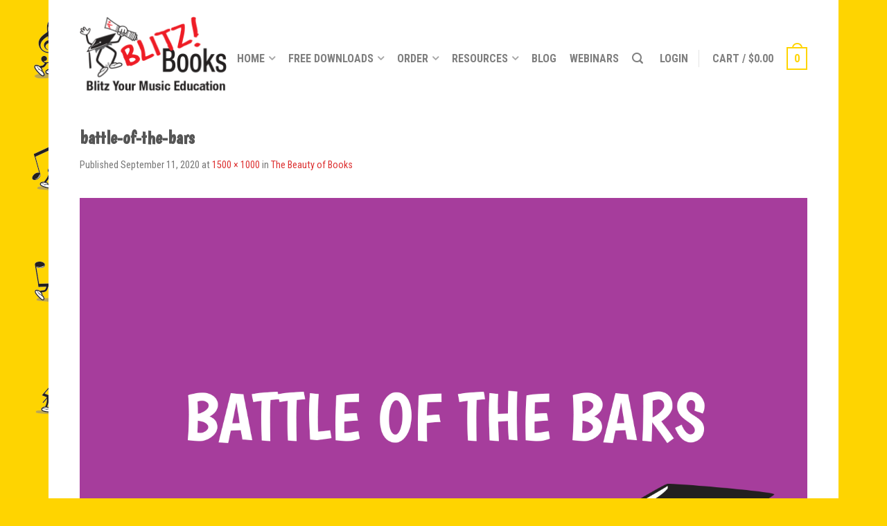

--- FILE ---
content_type: text/html; charset=UTF-8
request_url: https://blitzbooks.com/the-beauty-of-books/battle-of-the-bars-2/
body_size: 18138
content:
<!DOCTYPE html>
<!--[if lte IE 9 ]><html class="ie lt-ie9" lang="en-US"> <![endif]-->
<!--[if (gte IE 9)|!(IE)]><!--><html lang="en-US"> <!--<![endif]-->
<head>
	<meta charset="UTF-8" />
	<meta name="viewport" content="width=device-width, initial-scale=1.0, maximum-scale=1.0, user-scalable=no" />
	<link rel="profile" href="http://gmpg.org/xfn/11" />
	<link rel="pingback" href="https://blitzbooks.com/xmlrpc.php" />
	
	<meta name='robots' content='index, follow, max-image-preview:large, max-snippet:-1, max-video-preview:-1' />

<!-- Google Tag Manager for WordPress by gtm4wp.com -->
<script data-cfasync="false" data-pagespeed-no-defer>
	var gtm4wp_datalayer_name = "dataLayer";
	var dataLayer = dataLayer || [];
	const gtm4wp_use_sku_instead = 1;
	const gtm4wp_currency = 'AUD';
	const gtm4wp_product_per_impression = 10;
	const gtm4wp_clear_ecommerce = false;
	const gtm4wp_datalayer_max_timeout = 2000;
</script>
<!-- End Google Tag Manager for WordPress by gtm4wp.com -->
	<!-- This site is optimized with the Yoast SEO plugin v26.4 - https://yoast.com/wordpress/plugins/seo/ -->
	<title>battle-of-the-bars - BlitzBooks</title>
	<link rel="canonical" href="https://blitzbooks.com/the-beauty-of-books/battle-of-the-bars-2/" />
	<meta property="og:locale" content="en_US" />
	<meta property="og:type" content="article" />
	<meta property="og:title" content="battle-of-the-bars - BlitzBooks" />
	<meta property="og:url" content="https://blitzbooks.com/the-beauty-of-books/battle-of-the-bars-2/" />
	<meta property="og:site_name" content="BlitzBooks" />
	<meta property="article:modified_time" content="2020-09-11T03:42:46+00:00" />
	<meta property="og:image" content="https://blitzbooks.com/the-beauty-of-books/battle-of-the-bars-2" />
	<meta property="og:image:width" content="1500" />
	<meta property="og:image:height" content="1000" />
	<meta property="og:image:type" content="image/png" />
	<meta name="twitter:card" content="summary_large_image" />
	<script type="application/ld+json" class="yoast-schema-graph">{"@context":"https://schema.org","@graph":[{"@type":"WebPage","@id":"https://blitzbooks.com/the-beauty-of-books/battle-of-the-bars-2/","url":"https://blitzbooks.com/the-beauty-of-books/battle-of-the-bars-2/","name":"battle-of-the-bars - BlitzBooks","isPartOf":{"@id":"https://blitzbooks.com/#website"},"primaryImageOfPage":{"@id":"https://blitzbooks.com/the-beauty-of-books/battle-of-the-bars-2/#primaryimage"},"image":{"@id":"https://blitzbooks.com/the-beauty-of-books/battle-of-the-bars-2/#primaryimage"},"thumbnailUrl":"https://blitzbooks.com/wp-content/uploads/2014/03/battle-of-the-bars.png","datePublished":"2020-09-11T03:40:06+00:00","dateModified":"2020-09-11T03:42:46+00:00","breadcrumb":{"@id":"https://blitzbooks.com/the-beauty-of-books/battle-of-the-bars-2/#breadcrumb"},"inLanguage":"en-US","potentialAction":[{"@type":"ReadAction","target":["https://blitzbooks.com/the-beauty-of-books/battle-of-the-bars-2/"]}]},{"@type":"ImageObject","inLanguage":"en-US","@id":"https://blitzbooks.com/the-beauty-of-books/battle-of-the-bars-2/#primaryimage","url":"https://blitzbooks.com/wp-content/uploads/2014/03/battle-of-the-bars.png","contentUrl":"https://blitzbooks.com/wp-content/uploads/2014/03/battle-of-the-bars.png","width":1500,"height":1000,"caption":"Battle of the Bars"},{"@type":"BreadcrumbList","@id":"https://blitzbooks.com/the-beauty-of-books/battle-of-the-bars-2/#breadcrumb","itemListElement":[{"@type":"ListItem","position":1,"name":"Home","item":"https://blitzbooks.com/"},{"@type":"ListItem","position":2,"name":"The Beauty of Books","item":"https://blitzbooks.com/the-beauty-of-books/"},{"@type":"ListItem","position":3,"name":"battle-of-the-bars"}]},{"@type":"WebSite","@id":"https://blitzbooks.com/#website","url":"https://blitzbooks.com/","name":"BlitzBooks","description":"Blitz your Music Education","potentialAction":[{"@type":"SearchAction","target":{"@type":"EntryPoint","urlTemplate":"https://blitzbooks.com/?s={search_term_string}"},"query-input":{"@type":"PropertyValueSpecification","valueRequired":true,"valueName":"search_term_string"}}],"inLanguage":"en-US"}]}</script>
	<!-- / Yoast SEO plugin. -->


<link rel='dns-prefetch' href='//js.hs-scripts.com' />
<link rel='dns-prefetch' href='//fonts.googleapis.com' />
<link rel='dns-prefetch' href='//www.googletagmanager.com' />
<link rel="alternate" type="application/rss+xml" title="BlitzBooks &raquo; Feed" href="https://blitzbooks.com/feed/" />
<link rel="alternate" type="application/rss+xml" title="BlitzBooks &raquo; Comments Feed" href="https://blitzbooks.com/comments/feed/" />
<link rel="alternate" type="application/rss+xml" title="BlitzBooks &raquo; battle-of-the-bars Comments Feed" href="https://blitzbooks.com/the-beauty-of-books/battle-of-the-bars-2/#main/feed/" />
<link rel="alternate" title="oEmbed (JSON)" type="application/json+oembed" href="https://blitzbooks.com/wp-json/oembed/1.0/embed?url=https%3A%2F%2Fblitzbooks.com%2Fthe-beauty-of-books%2Fbattle-of-the-bars-2%2F%23main" />
<link rel="alternate" title="oEmbed (XML)" type="text/xml+oembed" href="https://blitzbooks.com/wp-json/oembed/1.0/embed?url=https%3A%2F%2Fblitzbooks.com%2Fthe-beauty-of-books%2Fbattle-of-the-bars-2%2F%23main&#038;format=xml" />
<style id='wp-img-auto-sizes-contain-inline-css' type='text/css'>
img:is([sizes=auto i],[sizes^="auto," i]){contain-intrinsic-size:3000px 1500px}
/*# sourceURL=wp-img-auto-sizes-contain-inline-css */
</style>
<style id='wp-emoji-styles-inline-css' type='text/css'>

	img.wp-smiley, img.emoji {
		display: inline !important;
		border: none !important;
		box-shadow: none !important;
		height: 1em !important;
		width: 1em !important;
		margin: 0 0.07em !important;
		vertical-align: -0.1em !important;
		background: none !important;
		padding: 0 !important;
	}
/*# sourceURL=wp-emoji-styles-inline-css */
</style>
<style id='wp-block-library-inline-css' type='text/css'>
:root{--wp-block-synced-color:#7a00df;--wp-block-synced-color--rgb:122,0,223;--wp-bound-block-color:var(--wp-block-synced-color);--wp-editor-canvas-background:#ddd;--wp-admin-theme-color:#007cba;--wp-admin-theme-color--rgb:0,124,186;--wp-admin-theme-color-darker-10:#006ba1;--wp-admin-theme-color-darker-10--rgb:0,107,160.5;--wp-admin-theme-color-darker-20:#005a87;--wp-admin-theme-color-darker-20--rgb:0,90,135;--wp-admin-border-width-focus:2px}@media (min-resolution:192dpi){:root{--wp-admin-border-width-focus:1.5px}}.wp-element-button{cursor:pointer}:root .has-very-light-gray-background-color{background-color:#eee}:root .has-very-dark-gray-background-color{background-color:#313131}:root .has-very-light-gray-color{color:#eee}:root .has-very-dark-gray-color{color:#313131}:root .has-vivid-green-cyan-to-vivid-cyan-blue-gradient-background{background:linear-gradient(135deg,#00d084,#0693e3)}:root .has-purple-crush-gradient-background{background:linear-gradient(135deg,#34e2e4,#4721fb 50%,#ab1dfe)}:root .has-hazy-dawn-gradient-background{background:linear-gradient(135deg,#faaca8,#dad0ec)}:root .has-subdued-olive-gradient-background{background:linear-gradient(135deg,#fafae1,#67a671)}:root .has-atomic-cream-gradient-background{background:linear-gradient(135deg,#fdd79a,#004a59)}:root .has-nightshade-gradient-background{background:linear-gradient(135deg,#330968,#31cdcf)}:root .has-midnight-gradient-background{background:linear-gradient(135deg,#020381,#2874fc)}:root{--wp--preset--font-size--normal:16px;--wp--preset--font-size--huge:42px}.has-regular-font-size{font-size:1em}.has-larger-font-size{font-size:2.625em}.has-normal-font-size{font-size:var(--wp--preset--font-size--normal)}.has-huge-font-size{font-size:var(--wp--preset--font-size--huge)}.has-text-align-center{text-align:center}.has-text-align-left{text-align:left}.has-text-align-right{text-align:right}.has-fit-text{white-space:nowrap!important}#end-resizable-editor-section{display:none}.aligncenter{clear:both}.items-justified-left{justify-content:flex-start}.items-justified-center{justify-content:center}.items-justified-right{justify-content:flex-end}.items-justified-space-between{justify-content:space-between}.screen-reader-text{border:0;clip-path:inset(50%);height:1px;margin:-1px;overflow:hidden;padding:0;position:absolute;width:1px;word-wrap:normal!important}.screen-reader-text:focus{background-color:#ddd;clip-path:none;color:#444;display:block;font-size:1em;height:auto;left:5px;line-height:normal;padding:15px 23px 14px;text-decoration:none;top:5px;width:auto;z-index:100000}html :where(.has-border-color){border-style:solid}html :where([style*=border-top-color]){border-top-style:solid}html :where([style*=border-right-color]){border-right-style:solid}html :where([style*=border-bottom-color]){border-bottom-style:solid}html :where([style*=border-left-color]){border-left-style:solid}html :where([style*=border-width]){border-style:solid}html :where([style*=border-top-width]){border-top-style:solid}html :where([style*=border-right-width]){border-right-style:solid}html :where([style*=border-bottom-width]){border-bottom-style:solid}html :where([style*=border-left-width]){border-left-style:solid}html :where(img[class*=wp-image-]){height:auto;max-width:100%}:where(figure){margin:0 0 1em}html :where(.is-position-sticky){--wp-admin--admin-bar--position-offset:var(--wp-admin--admin-bar--height,0px)}@media screen and (max-width:600px){html :where(.is-position-sticky){--wp-admin--admin-bar--position-offset:0px}}

/*# sourceURL=wp-block-library-inline-css */
</style><link rel='stylesheet' id='wc-blocks-style-css' href='https://blitzbooks.com/wp-content/plugins/woocommerce/assets/client/blocks/wc-blocks.css?ver=wc-10.3.5' type='text/css' media='all' />
<style id='global-styles-inline-css' type='text/css'>
:root{--wp--preset--aspect-ratio--square: 1;--wp--preset--aspect-ratio--4-3: 4/3;--wp--preset--aspect-ratio--3-4: 3/4;--wp--preset--aspect-ratio--3-2: 3/2;--wp--preset--aspect-ratio--2-3: 2/3;--wp--preset--aspect-ratio--16-9: 16/9;--wp--preset--aspect-ratio--9-16: 9/16;--wp--preset--color--black: #000000;--wp--preset--color--cyan-bluish-gray: #abb8c3;--wp--preset--color--white: #ffffff;--wp--preset--color--pale-pink: #f78da7;--wp--preset--color--vivid-red: #cf2e2e;--wp--preset--color--luminous-vivid-orange: #ff6900;--wp--preset--color--luminous-vivid-amber: #fcb900;--wp--preset--color--light-green-cyan: #7bdcb5;--wp--preset--color--vivid-green-cyan: #00d084;--wp--preset--color--pale-cyan-blue: #8ed1fc;--wp--preset--color--vivid-cyan-blue: #0693e3;--wp--preset--color--vivid-purple: #9b51e0;--wp--preset--gradient--vivid-cyan-blue-to-vivid-purple: linear-gradient(135deg,rgb(6,147,227) 0%,rgb(155,81,224) 100%);--wp--preset--gradient--light-green-cyan-to-vivid-green-cyan: linear-gradient(135deg,rgb(122,220,180) 0%,rgb(0,208,130) 100%);--wp--preset--gradient--luminous-vivid-amber-to-luminous-vivid-orange: linear-gradient(135deg,rgb(252,185,0) 0%,rgb(255,105,0) 100%);--wp--preset--gradient--luminous-vivid-orange-to-vivid-red: linear-gradient(135deg,rgb(255,105,0) 0%,rgb(207,46,46) 100%);--wp--preset--gradient--very-light-gray-to-cyan-bluish-gray: linear-gradient(135deg,rgb(238,238,238) 0%,rgb(169,184,195) 100%);--wp--preset--gradient--cool-to-warm-spectrum: linear-gradient(135deg,rgb(74,234,220) 0%,rgb(151,120,209) 20%,rgb(207,42,186) 40%,rgb(238,44,130) 60%,rgb(251,105,98) 80%,rgb(254,248,76) 100%);--wp--preset--gradient--blush-light-purple: linear-gradient(135deg,rgb(255,206,236) 0%,rgb(152,150,240) 100%);--wp--preset--gradient--blush-bordeaux: linear-gradient(135deg,rgb(254,205,165) 0%,rgb(254,45,45) 50%,rgb(107,0,62) 100%);--wp--preset--gradient--luminous-dusk: linear-gradient(135deg,rgb(255,203,112) 0%,rgb(199,81,192) 50%,rgb(65,88,208) 100%);--wp--preset--gradient--pale-ocean: linear-gradient(135deg,rgb(255,245,203) 0%,rgb(182,227,212) 50%,rgb(51,167,181) 100%);--wp--preset--gradient--electric-grass: linear-gradient(135deg,rgb(202,248,128) 0%,rgb(113,206,126) 100%);--wp--preset--gradient--midnight: linear-gradient(135deg,rgb(2,3,129) 0%,rgb(40,116,252) 100%);--wp--preset--font-size--small: 13px;--wp--preset--font-size--medium: 20px;--wp--preset--font-size--large: 36px;--wp--preset--font-size--x-large: 42px;--wp--preset--spacing--20: 0.44rem;--wp--preset--spacing--30: 0.67rem;--wp--preset--spacing--40: 1rem;--wp--preset--spacing--50: 1.5rem;--wp--preset--spacing--60: 2.25rem;--wp--preset--spacing--70: 3.38rem;--wp--preset--spacing--80: 5.06rem;--wp--preset--shadow--natural: 6px 6px 9px rgba(0, 0, 0, 0.2);--wp--preset--shadow--deep: 12px 12px 50px rgba(0, 0, 0, 0.4);--wp--preset--shadow--sharp: 6px 6px 0px rgba(0, 0, 0, 0.2);--wp--preset--shadow--outlined: 6px 6px 0px -3px rgb(255, 255, 255), 6px 6px rgb(0, 0, 0);--wp--preset--shadow--crisp: 6px 6px 0px rgb(0, 0, 0);}:where(.is-layout-flex){gap: 0.5em;}:where(.is-layout-grid){gap: 0.5em;}body .is-layout-flex{display: flex;}.is-layout-flex{flex-wrap: wrap;align-items: center;}.is-layout-flex > :is(*, div){margin: 0;}body .is-layout-grid{display: grid;}.is-layout-grid > :is(*, div){margin: 0;}:where(.wp-block-columns.is-layout-flex){gap: 2em;}:where(.wp-block-columns.is-layout-grid){gap: 2em;}:where(.wp-block-post-template.is-layout-flex){gap: 1.25em;}:where(.wp-block-post-template.is-layout-grid){gap: 1.25em;}.has-black-color{color: var(--wp--preset--color--black) !important;}.has-cyan-bluish-gray-color{color: var(--wp--preset--color--cyan-bluish-gray) !important;}.has-white-color{color: var(--wp--preset--color--white) !important;}.has-pale-pink-color{color: var(--wp--preset--color--pale-pink) !important;}.has-vivid-red-color{color: var(--wp--preset--color--vivid-red) !important;}.has-luminous-vivid-orange-color{color: var(--wp--preset--color--luminous-vivid-orange) !important;}.has-luminous-vivid-amber-color{color: var(--wp--preset--color--luminous-vivid-amber) !important;}.has-light-green-cyan-color{color: var(--wp--preset--color--light-green-cyan) !important;}.has-vivid-green-cyan-color{color: var(--wp--preset--color--vivid-green-cyan) !important;}.has-pale-cyan-blue-color{color: var(--wp--preset--color--pale-cyan-blue) !important;}.has-vivid-cyan-blue-color{color: var(--wp--preset--color--vivid-cyan-blue) !important;}.has-vivid-purple-color{color: var(--wp--preset--color--vivid-purple) !important;}.has-black-background-color{background-color: var(--wp--preset--color--black) !important;}.has-cyan-bluish-gray-background-color{background-color: var(--wp--preset--color--cyan-bluish-gray) !important;}.has-white-background-color{background-color: var(--wp--preset--color--white) !important;}.has-pale-pink-background-color{background-color: var(--wp--preset--color--pale-pink) !important;}.has-vivid-red-background-color{background-color: var(--wp--preset--color--vivid-red) !important;}.has-luminous-vivid-orange-background-color{background-color: var(--wp--preset--color--luminous-vivid-orange) !important;}.has-luminous-vivid-amber-background-color{background-color: var(--wp--preset--color--luminous-vivid-amber) !important;}.has-light-green-cyan-background-color{background-color: var(--wp--preset--color--light-green-cyan) !important;}.has-vivid-green-cyan-background-color{background-color: var(--wp--preset--color--vivid-green-cyan) !important;}.has-pale-cyan-blue-background-color{background-color: var(--wp--preset--color--pale-cyan-blue) !important;}.has-vivid-cyan-blue-background-color{background-color: var(--wp--preset--color--vivid-cyan-blue) !important;}.has-vivid-purple-background-color{background-color: var(--wp--preset--color--vivid-purple) !important;}.has-black-border-color{border-color: var(--wp--preset--color--black) !important;}.has-cyan-bluish-gray-border-color{border-color: var(--wp--preset--color--cyan-bluish-gray) !important;}.has-white-border-color{border-color: var(--wp--preset--color--white) !important;}.has-pale-pink-border-color{border-color: var(--wp--preset--color--pale-pink) !important;}.has-vivid-red-border-color{border-color: var(--wp--preset--color--vivid-red) !important;}.has-luminous-vivid-orange-border-color{border-color: var(--wp--preset--color--luminous-vivid-orange) !important;}.has-luminous-vivid-amber-border-color{border-color: var(--wp--preset--color--luminous-vivid-amber) !important;}.has-light-green-cyan-border-color{border-color: var(--wp--preset--color--light-green-cyan) !important;}.has-vivid-green-cyan-border-color{border-color: var(--wp--preset--color--vivid-green-cyan) !important;}.has-pale-cyan-blue-border-color{border-color: var(--wp--preset--color--pale-cyan-blue) !important;}.has-vivid-cyan-blue-border-color{border-color: var(--wp--preset--color--vivid-cyan-blue) !important;}.has-vivid-purple-border-color{border-color: var(--wp--preset--color--vivid-purple) !important;}.has-vivid-cyan-blue-to-vivid-purple-gradient-background{background: var(--wp--preset--gradient--vivid-cyan-blue-to-vivid-purple) !important;}.has-light-green-cyan-to-vivid-green-cyan-gradient-background{background: var(--wp--preset--gradient--light-green-cyan-to-vivid-green-cyan) !important;}.has-luminous-vivid-amber-to-luminous-vivid-orange-gradient-background{background: var(--wp--preset--gradient--luminous-vivid-amber-to-luminous-vivid-orange) !important;}.has-luminous-vivid-orange-to-vivid-red-gradient-background{background: var(--wp--preset--gradient--luminous-vivid-orange-to-vivid-red) !important;}.has-very-light-gray-to-cyan-bluish-gray-gradient-background{background: var(--wp--preset--gradient--very-light-gray-to-cyan-bluish-gray) !important;}.has-cool-to-warm-spectrum-gradient-background{background: var(--wp--preset--gradient--cool-to-warm-spectrum) !important;}.has-blush-light-purple-gradient-background{background: var(--wp--preset--gradient--blush-light-purple) !important;}.has-blush-bordeaux-gradient-background{background: var(--wp--preset--gradient--blush-bordeaux) !important;}.has-luminous-dusk-gradient-background{background: var(--wp--preset--gradient--luminous-dusk) !important;}.has-pale-ocean-gradient-background{background: var(--wp--preset--gradient--pale-ocean) !important;}.has-electric-grass-gradient-background{background: var(--wp--preset--gradient--electric-grass) !important;}.has-midnight-gradient-background{background: var(--wp--preset--gradient--midnight) !important;}.has-small-font-size{font-size: var(--wp--preset--font-size--small) !important;}.has-medium-font-size{font-size: var(--wp--preset--font-size--medium) !important;}.has-large-font-size{font-size: var(--wp--preset--font-size--large) !important;}.has-x-large-font-size{font-size: var(--wp--preset--font-size--x-large) !important;}
/*# sourceURL=global-styles-inline-css */
</style>

<style id='classic-theme-styles-inline-css' type='text/css'>
/*! This file is auto-generated */
.wp-block-button__link{color:#fff;background-color:#32373c;border-radius:9999px;box-shadow:none;text-decoration:none;padding:calc(.667em + 2px) calc(1.333em + 2px);font-size:1.125em}.wp-block-file__button{background:#32373c;color:#fff;text-decoration:none}
/*# sourceURL=/wp-includes/css/classic-themes.min.css */
</style>
<link rel='stylesheet' id='edd-blocks-css' href='https://blitzbooks.com/wp-content/plugins/easy-digital-downloads/includes/blocks/assets/css/edd-blocks.css?ver=3.6.1.1' type='text/css' media='all' />
<link rel='stylesheet' id='h5ap-public-css' href='https://blitzbooks.com/wp-content/plugins/html5-audio-player/assets/css/style.css?ver=2.5.3' type='text/css' media='all' />
<link rel='stylesheet' id='jitso_jitso-shortcodes_css-css' href='https://blitzbooks.com/wp-content/plugins/just-in-time-sales-offers/css/offer/front-end/jitso-shortcodes.css?ver=1.2.7' type='text/css' media='all' />
<link rel='stylesheet' id='owl.carousel.style-css' href='https://blitzbooks.com/wp-content/plugins/woocommerce-products-carousel-all-in-one/owl.carousel/assets/owl.carousel.css?ver=6.9' type='text/css' media='all' />
<link rel='stylesheet' id='upcoming-styles-css' href='https://blitzbooks.com/wp-content/plugins/woocommerce-upcoming-product/css/style.css?ver=20260123' type='text/css' media='all' />
<style id='woocommerce-inline-inline-css' type='text/css'>
.woocommerce form .form-row .required { visibility: visible; }
/*# sourceURL=woocommerce-inline-inline-css */
</style>
<link rel='stylesheet' id='aws-style-css' href='https://blitzbooks.com/wp-content/plugins/advanced-woo-search-pro/assets/css/common.css?ver=1.00' type='text/css' media='all' />
<link rel='stylesheet' id='edd-styles-css' href='https://blitzbooks.com/wp-content/plugins/easy-digital-downloads/assets/css/edd.min.css?ver=3.6.1.1' type='text/css' media='all' />
<link rel='stylesheet' id='brands-styles-css' href='https://blitzbooks.com/wp-content/plugins/woocommerce/assets/css/brands.css?ver=10.3.5' type='text/css' media='all' />
<link rel='stylesheet' id='flatsome-css-minified-css' href='https://blitzbooks.com/wp-content/themes/flatsome/css/flatsome.min.css?ver=2.9.6' type='text/css' media='all' />
<link rel='stylesheet' id='flatsome-style-css' href='https://blitzbooks.com/wp-content/themes/flatsome-child/style.css?ver=2.9.6' type='text/css' media='all' />
<link rel='stylesheet' id='flatsome-googlefonts-css' href='//fonts.googleapis.com/css?family=Roboto%3A300%2C400%2C700%2C900%7CRoboto+Condensed%3A300%2C400%2C700%2C900%7CRoboto+Condensed%3A300%2C400%2C700%2C900%7CBoogaloo%3A300%2C400%2C700%2C900&#038;subset=latin&#038;ver=6.9' type='text/css' media='all' />
<link rel='stylesheet' id='dhwc-widget-brand-slider-css' href='https://blitzbooks.com/wp-content/plugins/dhvc-woocommerce/assets/css/jquery.bxslider.css?ver=6.9' type='text/css' media='all' />
<script type="text/javascript" src="https://blitzbooks.com/wp-includes/js/jquery/jquery.min.js?ver=3.7.1" id="jquery-core-js"></script>
<script type="text/javascript" src="https://blitzbooks.com/wp-includes/js/jquery/jquery-migrate.min.js?ver=3.4.1" id="jquery-migrate-js"></script>
<script type="text/javascript" src="https://blitzbooks.com/wp-content/plugins/woocommerce/assets/js/jquery-blockui/jquery.blockUI.min.js?ver=2.7.0-wc.10.3.5" id="wc-jquery-blockui-js" defer="defer" data-wp-strategy="defer"></script>
<script type="text/javascript" src="https://blitzbooks.com/wp-content/plugins/woocommerce/assets/js/js-cookie/js.cookie.min.js?ver=2.1.4-wc.10.3.5" id="wc-js-cookie-js" defer="defer" data-wp-strategy="defer"></script>
<script type="text/javascript" id="woocommerce-js-extra">
/* <![CDATA[ */
var woocommerce_params = {"ajax_url":"/wp-admin/admin-ajax.php","wc_ajax_url":"/?wc-ajax=%%endpoint%%","i18n_password_show":"Show password","i18n_password_hide":"Hide password"};
//# sourceURL=woocommerce-js-extra
/* ]]> */
</script>
<script type="text/javascript" src="https://blitzbooks.com/wp-content/plugins/woocommerce/assets/js/frontend/woocommerce.min.js?ver=10.3.5" id="woocommerce-js" defer="defer" data-wp-strategy="defer"></script>
<script type="text/javascript" id="ajax-script-public-js-extra">
/* <![CDATA[ */
var ajax_request = {"ajax_url":"https://blitzbooks.com/wp-admin/admin-ajax.php"};
//# sourceURL=ajax-script-public-js-extra
/* ]]> */
</script>
<script type="text/javascript" src="https://blitzbooks.com/wp-content/plugins/campaign-monitor-for-woocommerce/views/public/js/app.js?ver=6.9" id="ajax-script-public-js"></script>
<script type="text/javascript" src="https://blitzbooks.com/wp-includes/js/underscore.min.js?ver=1.13.7" id="underscore-js"></script>
<script type="text/javascript" id="wp-util-js-extra">
/* <![CDATA[ */
var _wpUtilSettings = {"ajax":{"url":"/wp-admin/admin-ajax.php"}};
//# sourceURL=wp-util-js-extra
/* ]]> */
</script>
<script type="text/javascript" src="https://blitzbooks.com/wp-includes/js/wp-util.min.js?ver=6.9" id="wp-util-js"></script>
<script type="text/javascript" src="https://blitzbooks.com/wp-content/plugins/woocommerce/assets/js/frontend/add-to-cart-variation.min.js?ver=10.3.5" id="wc-add-to-cart-variation-js" defer="defer" data-wp-strategy="defer"></script>
<link rel="https://api.w.org/" href="https://blitzbooks.com/wp-json/" /><link rel="alternate" title="JSON" type="application/json" href="https://blitzbooks.com/wp-json/wp/v2/media/12122" /><link rel="EditURI" type="application/rsd+xml" title="RSD" href="https://blitzbooks.com/xmlrpc.php?rsd" />
<link rel='shortlink' href='https://blitzbooks.com/?p=12122' />
<meta name="generator" content="Site Kit by Google 1.166.0" />        <style>
            .mejs-container:has(.plyr) {
                height: auto;
                background: transparent
            }

            .mejs-container:has(.plyr) .mejs-controls {
                display: none
            }

            .h5ap_all {
                --shadow-color: 197deg 32% 65%;
                border-radius: 6px;
                box-shadow: 0px 0px 9.6px hsl(var(--shadow-color)/.36), 0 1.7px 1.9px 0px hsl(var(--shadow-color)/.36), 0 4.3px 1.8px -1.7px hsl(var(--shadow-color)/.36), -0.1px 10.6px 11.9px -2.5px hsl(var(--shadow-color)/.36);
                margin: 16px auto;
            }

            .h5ap_single_button {
                height: 50px;
            }
        </style>
    		<style>
			span.h5ap_single_button {
				display: inline-flex;
				justify-content: center;
				align-items: center;
			}

			.h5ap_single_button span {
				line-height: 0;
			}

			span#h5ap_single_button span svg {
				cursor: pointer;
			}

			#skin_default .plyr__control,
			#skin_default .plyr__time {
				color: #4f5b5f			}

			#skin_default .plyr__control:hover {
				background: #1aafff;
				color: #f5f5f5			}

			#skin_default .plyr__controls {
				background: #f5f5f5			}

			#skin_default .plyr__controls__item input {
				color: #1aafff			}

			.plyr {
				--plyr-color-main: #4f5b5f			}

			/* Custom Css */
					</style>
			<!-- DO NOT COPY THIS SNIPPET! Start of Page Analytics Tracking for HubSpot WordPress plugin v11.3.37-->
			<script class="hsq-set-content-id" data-content-id="blog-post">
				var _hsq = _hsq || [];
				_hsq.push(["setContentType", "blog-post"]);
			</script>
			<!-- DO NOT COPY THIS SNIPPET! End of Page Analytics Tracking for HubSpot WordPress plugin -->
			<script>var woocommerce_products_carousel_all_in_one_url="https://blitzbooks.com/wp-content/plugins/woocommerce-products-carousel-all-in-one/";</script><meta name="generator" content="Easy Digital Downloads v3.6.1.1" />

<!-- Google Tag Manager for WordPress by gtm4wp.com -->
<!-- GTM Container placement set to automatic -->
<script data-cfasync="false" data-pagespeed-no-defer>
	var dataLayer_content = {"pagePostType":"attachment","pagePostType2":"single-attachment","pagePostAuthor":"XEN Services"};
	dataLayer.push( dataLayer_content );
</script>
<script data-cfasync="false" data-pagespeed-no-defer>
(function(w,d,s,l,i){w[l]=w[l]||[];w[l].push({'gtm.start':
new Date().getTime(),event:'gtm.js'});var f=d.getElementsByTagName(s)[0],
j=d.createElement(s),dl=l!='dataLayer'?'&l='+l:'';j.async=true;j.src=
'//www.googletagmanager.com/gtm.js?id='+i+dl;f.parentNode.insertBefore(j,f);
})(window,document,'script','dataLayer','GTM-58B7S6');
</script>
<!-- End Google Tag Manager for WordPress by gtm4wp.com --><!--[if lt IE 9]><link rel="stylesheet" type="text/css" href="https://blitzbooks.com/wp-content/themes/flatsome/css/ie8.css"><script src="//cdn.jsdelivr.net/g/mutationobserver/"></script><script src="//html5shim.googlecode.com/svn/trunk/html5.js"></script><script>var head = document.getElementsByTagName('head')[0],style = document.createElement('style');style.type = 'text/css';style.styleSheet.cssText = ':before,:after{content:none !important';head.appendChild(style);setTimeout(function(){head.removeChild(style);}, 0);</script><![endif]-->	<noscript><style>.woocommerce-product-gallery{ opacity: 1 !important; }</style></noscript>
	<meta name="generator" content="Powered by WPBakery Page Builder - drag and drop page builder for WordPress."/>
<style type="text/css">.heading{width:10sec;}</style><link rel="icon" href="https://blitzbooks.com/wp-content/uploads/2016/07/cropped-FAVICON-Critter-HR-340x340.png" sizes="32x32" />
<link rel="icon" href="https://blitzbooks.com/wp-content/uploads/2016/07/cropped-FAVICON-Critter-HR-340x340.png" sizes="192x192" />
<link rel="apple-touch-icon" href="https://blitzbooks.com/wp-content/uploads/2016/07/cropped-FAVICON-Critter-HR-340x340.png" />
<meta name="msapplication-TileImage" content="https://blitzbooks.com/wp-content/uploads/2016/07/cropped-FAVICON-Critter-HR-340x340.png" />
<!-- Custom CSS Codes --><style type="text/css"> .top-bar-nav a.nav-top-link,body,p,#top-bar,.cart-inner .nav-dropdown,.nav-dropdown{font-family:Roboto Condensed,helvetica,arial,sans-serif}.header-nav a.nav-top-link, a.cart-link, .mobile-sidebar a{font-family:Roboto Condensed,helvetica,arial,sans-serif}h1,h2,h3,h4,h5,h6{font-family:Boogaloo,helvetica,arial,sans-serif}.alt-font{font-family:Roboto,Georgia,serif!important;} body.boxed,body.framed-layout,body{background-color:#ffd400; background-image:url("https://blitzbooks.com/wp-content/uploads/2016/07/CRITTER-Bgr-2.png"); } #masthead{ height:151px;}#logo a img{ max-height:121px} #masthead #logo{width:350px;}#masthead #logo a{max-width:350px} #masthead.stuck.move_down{height:100px;}.wide-nav.move_down{top:100px;}#masthead.stuck.move_down #logo a img{ max-height:70px } ul.header-nav li a {font-size:100%}body{background-color:#ffd400; background-image:url("https://blitzbooks.com/wp-content/uploads/2016/07/CRITTER-Bgr-2.png"); } #masthead{background-color:#ffff; ;} .slider-nav-reveal .flickity-prev-next-button, #main-content{background-color:#FFF!important} .wide-nav {background-color:#eee} #top-bar{background-color:#dd3333 }.header-nav li.mini-cart.active .cart-icon strong{background-color:#ffd400 } .ux-timer-text.primary span .alt-button.primary,.callout.style3 .inner .inner-text,.add-to-cart-grid .cart-icon strong,.tagcloud a,.navigation-paging a, .navigation-image a ,ul.page-numbers a, ul.page-numbers li > span,#masthead .mobile-menu a,.alt-button, #logo a, li.mini-cart .cart-icon strong,.widget_product_tag_cloud a, .widget_tag_cloud a,.post-date,#masthead .mobile-menu a.mobile-menu a,.checkout-group h3,.order-review h3 {color:#ffd400;}#submit.disabled:hover, #submit.disabled:focus, #submit[disabled]:hover, #submit[disabled]:focus, button.disabled:hover, button.disabled:focus, button[disabled]:hover, button[disabled]:focus, .button.disabled:hover, .button.disabled:focus, .button[disabled]:hover, .button[disabled]:focus, input[type="submit"].disabled:hover, input[type="submit"].disabled:focus, input[type="submit"][disabled]:hover, input[type="submit"][disabled]:focus,#submit.disabled, #submit[disabled], button.disabled, button[disabled], .button.disabled, .button[disabled], input[type="submit"].disabled, input[type="submit"][disabled],button[disabled], .button[disabled],button[disabled]:hover, .button[disabled]:hover, .ux-timer.primary span, .slider-nav-circle .flickity-prev-next-button:hover svg, .slider-nav-circle .flickity-prev-next-button:hover .arrow, .ux-box.ux-text-badge:hover .ux-box-text, .ux-box.ux-text-overlay .ux-box-image,.ux-header-element a:hover,.featured-table.ux_price_table .title,.scroll-to-bullets a strong,.scroll-to-bullets a.active,.scroll-to-bullets a:hover,.tabbed-content.pos_pills ul.tabs li.active a,.ux_hotspot,ul.page-numbers li > span,.label-new.menu-item a:after,.add-to-cart-grid .cart-icon strong:hover,.text-box-primary, .navigation-paging a:hover, .navigation-image a:hover ,.next-prev-nav .prod-dropdown > a:hover,ul.page-numbers a:hover,.widget_product_tag_cloud a:hover,.widget_tag_cloud a:hover,.custom-cart-count,.iosSlider .sliderNav a:hover span, li.mini-cart.active .cart-icon strong,.product-image .quick-view, .product-image .product-bg, #submit, button, #submit, button, .button, input[type="submit"],li.mini-cart.active .cart-icon strong,.post-item:hover .post-date,.blog_shortcode_item:hover .post-date,.column-slider .sliderNav a:hover,.ux_banner {background-color:#ffd400}button[disabled], .button[disabled],.slider-nav-circle .flickity-prev-next-button:hover svg, .slider-nav-circle .flickity-prev-next-button:hover .arrow, .ux-header-element a:hover,.featured-table.ux_price_table,.text-bordered-primary,.callout.style3 .inner,ul.page-numbers li > span,.add-to-cart-grid .cart-icon strong, .add-to-cart-grid .cart-icon-handle,.add-to-cart-grid.loading .cart-icon strong,.navigation-paging a, .navigation-image a ,ul.page-numbers a ,ul.page-numbers a:hover,.post.sticky,.widget_product_tag_cloud a, .widget_tag_cloud a,.next-prev-nav .prod-dropdown > a:hover,.iosSlider .sliderNav a:hover span,.column-slider .sliderNav a:hover,.woocommerce .order-review, .woocommerce-checkout form.login,.button, button, li.mini-cart .cart-icon strong,li.mini-cart .cart-icon .cart-icon-handle,.post-date{border-color:#ffd400;}.blockUI:before,.processing:before,.ux-loading{border-left-color:#ffd400;}.primary.alt-button:hover,.button.alt-button:hover{background-color:#ffd400!important}.flickity-prev-next-button:hover svg, .flickity-prev-next-button:hover .arrow, .featured-box:hover svg, .featured-img svg:hover{fill:#ffd400!important;}.slider-nav-circle .flickity-prev-next-button:hover svg, .slider-nav-circle .flickity-prev-next-button:hover .arrow, .featured-box:hover .featured-img-circle svg{fill:#FFF!important;}.featured-box:hover .featured-img-circle{background-color:#ffd400!important; border-color:#ffd400!important;} .star-rating:before, .woocommerce-page .star-rating:before, .star-rating span:before{color:#dd3333}.secondary.alt-button,li.menu-sale a{color:#dd3333!important}.secondary-bg.button.alt-button.success:hover,.label-sale.menu-item a:after,.mini-cart:hover .custom-cart-count,.callout .inner,.button.secondary,.button.checkout,#submit.secondary, button.secondary, .button.secondary, input[type="submit"].secondary{background-color:#dd3333}.button.secondary,.button.secondary{border-color:#dd3333;}.secondary.alt-button:hover{color:#FFF!important;background-color:#dd3333!important}ul.page-numbers li > span{color:#FFF;} .callout.style3 .inner.success-bg .inner-text,.woocommerce-message{color:#a6ce42!important}.success-bg,.woocommerce-message:before,.woocommerce-message:after{color:#FFF!important; background-color:#a6ce42}.label-popular.menu-item a:after,.add-to-cart-grid.loading .cart-icon strong,.add-to-cart-grid.added .cart-icon strong{background-color:#a6ce42;border-color:#a6ce42;}.add-to-cart-grid.loading .cart-icon .cart-icon-handle,.add-to-cart-grid.added .cart-icon .cart-icon-handle{border-color:#a6ce42} form.cart .button,.cart-inner .button.checkout,.checkout-button,input#place_order{background-color:#dd3333!important} .callout .inner{background-color:#e1058c!important}.callout.style3 .inner{background:transparent!important;border-color:#e1058c!important }.callout.style3 .inner .inner-text{color:#e1058c!important;} .star-rating span:before,.star-rating:before, .woocommerce-page .star-rating:before {color:#f58220!important} a,.icons-row a.icon{color:#dd3333}.cart_list_product_title{color:#dd3333!important}.icons-row a.icon{border-color:#dd3333;}.icons-row a.icon:hover{background-color:#dd3333;border-color:#dd3333;} .product-image:hover .add-to-cart-grid{bottom:10px;}.product-image .yith-wcwl-wishlistexistsbrowse > a, .product-image .yith-wcwl-add-button > a.add_to_wishlist, .product-image .yith-wcwl-wishlistaddedbrowse > a{padding:8px;} .yith-wcwl-wishlistexistsbrowse > a, .yith-wcwl-add-button > a.add_to_wishlist, .yith-wcwl-wishlistaddedbrowse > a{padding:3px;}.yith-wcwl-wishlistexistsbrowse > a:before, .yith-wcwl-add-button > a.add_to_wishlist:before, .yith-wcwl-wishlistaddedbrowse > a:before{content:"\e005";}.label-new.menu-item > a:after{content:"New";}.label-hot.menu-item > a:after{content:"Hot";}.label-sale.menu-item > a:after{content:"Sale";}.label-popular.menu-item > a:after{content:"Popular";}.featured_item_image{max-height:250px}.callout .inner.callout-new-bg{background-color:#a6ce42!important;}.callout.style3 .inner.callout-new-bg{background-color:none!important;border-color:#a6ce42!important} .product_title {font-size:18px;}.sku_wrapper {font-size:16px;}.sku {font-size:16px;}.posted_in {font-size:16px;}.page-header { padding-left:45px;}</style>		<style type="text/css" id="wp-custom-css">
			ul, ol, li {
    color: #333333 !important;
}
field-wrap>div input[type=checkbox], .field-wrap button, .field-wrap input[type=button], .field-wrap input[type=submit] {
    width: auto;
    background-color: #ffd400;
    padding-top: .8125em;
    padding-bottom: .75em;
    border: 0;
    text-transform: uppercase;
    color: #fff;
    position: relative;
    line-height: 1;
    text-align: center;
    transition: all 200ms ease-out;
    display: inline-block;
    padding-right: 1.5em;
    padding-left: 1.5em;
}
.nf-field-element {
    -ms-flex-order: 15;
    order: 15;
    display: block;
    margin-left: auto;
    margin-right: auto;
}
.hs-button {
    background-color: #ffd400 !important;
    border-color: #ffd400 !important;
}
.hs-button:hover, .hs-button:focus {
    background-color: #fcb900;
    border-color: #fcb900;
}
.hs-form-field label {
    font-family: Roboto Condensed,helvetica,arial,sans-serif !important;
    font-size: 16px !important;
    font-weight: 700 !important;
}		</style>
		<noscript><style> .wpb_animate_when_almost_visible { opacity: 1; }</style></noscript><link rel='stylesheet' id='wc-stripe-blocks-checkout-style-css' href='https://blitzbooks.com/wp-content/plugins/woocommerce-gateway-stripe/build/upe-blocks.css?ver=7a015a6f0fabd17529b6' type='text/css' media='all' />
<link rel='stylesheet' id='dhvc-woo-font-awesome-css' href='https://blitzbooks.com/wp-content/plugins/dhvc-woocommerce/assets/fonts/awesome/css/font-awesome.min.css?ver=4.0.3' type='text/css' media='all' />
<link rel='stylesheet' id='dhvc-woo-css' href='https://blitzbooks.com/wp-content/plugins/dhvc-woocommerce/assets/css/style.css?ver=6.9' type='text/css' media='all' />
</head>

<body class="attachment wp-singular attachment-template-default single single-attachment postid-12122 attachmentid-12122 attachment-png wp-theme-flatsome wp-child-theme-flatsome-child theme-flatsome woocommerce-no-js edd-js-none antialiased group-blog breadcrumb-normal boxed bg-tiled wpb-js-composer js-comp-ver-6.7.0 vc_responsive">


	<div id="wrapper">
		<div class="header-wrapper before-sticky">
				<header id="masthead" class="site-header" role="banner">
			<div class="row"> 
				<div class="large-12 columns header-container">
					<div class="mobile-menu show-for-small">
						<a href="#jPanelMenu" class="off-canvas-overlay" data-pos="left" data-color="light"><span class="icon-menu"></span></a>
					</div><!-- end mobile menu -->

					 
					<div id="logo" class="logo-left">
						<a href="https://blitzbooks.com/" title="BlitzBooks - Blitz your Music Education" rel="home">
							<img src="https://blitzbooks.com/wp-content/uploads/2016/07/LOGO-Blitz-Header-Tag-430x240.png" class="header_logo has_sticky_logo" alt="BlitzBooks"/><img src="https://blitzbooks.com/wp-content/uploads/2016/07/LOGO-Blitz-Header-Tag-430x240.png" class="header_logo_sticky" alt="BlitzBooks"/>						</a>
					</div><!-- .logo -->
					
					<div class="left-links">
											</div><!-- .left-links -->

					
					<div class="right-links">
						<ul id="site-navigation" class="header-nav">
							
																						
								
									<li id="menu-item-11" class="menu-item menu-item-type-post_type menu-item-object-page menu-item-home menu-item-has-children menu-parent-item menu-item-11"><a href="https://blitzbooks.com/" class="nav-top-link">Home</a>
<div class=nav-dropdown><ul>
	<li id="menu-item-3070" class="menu-item menu-item-type-custom menu-item-object-custom menu-item-has-children menu-parent-item menu-item-3070"><a href="https://blitzbooks.com/about/samantha-coates/">About</a>
	<div class=nav-column-links><ul>
		<li id="menu-item-743" class="menu-item menu-item-type-post_type menu-item-object-page menu-item-743"><a href="https://blitzbooks.com/about/samantha-coates/">About Samantha Coates</a></li>
		<li id="menu-item-692" class="menu-item menu-item-type-post_type menu-item-object-page menu-item-692"><a href="https://blitzbooks.com/about/books/">About The Books</a></li>
		<li id="menu-item-751" class="menu-item menu-item-type-post_type menu-item-object-page menu-item-751"><a href="https://blitzbooks.com/contact-us/">Contact Us</a></li>
	</ul></div>
</li>
</ul></div>
</li>
<li id="menu-item-268" class="menu-item menu-item-type-post_type menu-item-object-page menu-item-has-children menu-parent-item menu-item-268"><a href="https://blitzbooks.com/free-downloads/" class="nav-top-link">Free Downloads</a>
<div class=nav-dropdown><ul>
	<li id="menu-item-1725" class="menu-item menu-item-type-post_type menu-item-object-page menu-item-1725"><a href="https://blitzbooks.com/free-downloads/">Free Downloads</a></li>
	<li id="menu-item-1724" class="menu-item menu-item-type-post_type menu-item-object-page menu-item-1724"><a href="https://blitzbooks.com/audio-files/">Audio / Aural / Tutorial Files</a></li>
</ul></div>
</li>
<li id="menu-item-592" class="menu-item menu-item-type-post_type menu-item-object-page menu-item-has-children menu-parent-item menu-item-592"><a href="https://blitzbooks.com/order/" class="nav-top-link">Order</a>
<div class=nav-dropdown><ul>
	<li id="menu-item-688" class="menu-item menu-item-type-custom menu-item-object-custom menu-item-688"><a href="https://blitzbooks.com/product-category/all-books/">All Books</a></li>
	<li id="menu-item-363" class="menu-item menu-item-type-custom menu-item-object-custom menu-item-363"><a href="https://blitzbooks.com/product-category/beginner-books/">Beginner Books</a></li>
	<li id="menu-item-362" class="menu-item menu-item-type-custom menu-item-object-custom menu-item-362"><a href="https://blitzbooks.com/product-category/general-knowledge/">General Knowledge</a></li>
	<li id="menu-item-364" class="menu-item menu-item-type-custom menu-item-object-custom menu-item-364"><a href="https://blitzbooks.com/product-category/musicianship-workbooks/">Musicianship</a></li>
	<li id="menu-item-367" class="menu-item menu-item-type-custom menu-item-object-custom menu-item-367"><a href="https://blitzbooks.com/product-category/theory-workbooks/">Theory</a></li>
	<li id="menu-item-435" class="menu-item menu-item-type-custom menu-item-object-custom menu-item-435"><a href="https://blitzbooks.com/product-category/abrsm-theory/">ABRSM Theory</a></li>
	<li id="menu-item-365" class="menu-item menu-item-type-custom menu-item-object-custom menu-item-365"><a href="https://blitzbooks.com/product-category/sight-reading/">Sight Reading</a></li>
	<li id="menu-item-366" class="menu-item menu-item-type-custom menu-item-object-custom menu-item-366"><a href="https://blitzbooks.com/product-category/sight-singing/">Sight Singing</a></li>
	<li id="menu-item-361" class="menu-item menu-item-type-custom menu-item-object-custom menu-item-361"><a href="https://blitzbooks.com/product-category/games-reference/">Games and Reference</a></li>
	<li id="menu-item-434" class="menu-item menu-item-type-custom menu-item-object-custom menu-item-434"><a href="https://blitzbooks.com/product-category/answer-books/">Answer Books</a></li>
	<li id="menu-item-368" class="menu-item menu-item-type-custom menu-item-object-custom menu-item-368"><a href="https://blitzbooks.com/product-category/teacher-guides/">Teacher Guides</a></li>
	<li id="menu-item-4320" class="menu-item menu-item-type-custom menu-item-object-custom menu-item-4320"><a href="https://blitzbooks.com/product/how-to-blitz-rote-repertoire/">How to Blitz! Rote Repertoire</a></li>
</ul></div>
</li>
<li id="menu-item-58" class="menu-item menu-item-type-post_type menu-item-object-page menu-item-has-children menu-parent-item menu-item-58"><a href="https://blitzbooks.com/newsletter/" class="nav-top-link">Resources</a>
<div class=nav-dropdown><ul>
	<li id="menu-item-3239" class="menu-item menu-item-type-custom menu-item-object-custom menu-item-3239"><a href="https://roterepertoire.com/">Rote Repertoire</a></li>
	<li id="menu-item-292" class="menu-item menu-item-type-post_type menu-item-object-page menu-item-292"><a href="https://blitzbooks.com/newsletter/">Sign Up to Newsletter</a></li>
	<li id="menu-item-291" class="menu-item menu-item-type-post_type menu-item-object-page menu-item-291"><a href="https://blitzbooks.com/newsletter/archive/">Newsletter Archive</a></li>
	<li id="menu-item-3068" class="menu-item menu-item-type-post_type menu-item-object-page menu-item-3068"><a href="https://blitzbooks.com/60-second-blitz/">60 Second Blitz!</a></li>
	<li id="menu-item-3065" class="menu-item menu-item-type-post_type menu-item-object-page menu-item-3065"><a href="https://blitzbooks.com/quizzes/">Quizzes</a></li>
</ul></div>
</li>
<li id="menu-item-12" class="menu-item menu-item-type-post_type menu-item-object-page current_page_parent menu-item-12"><a href="https://blitzbooks.com/blog/" class="nav-top-link">Blog</a></li>
<li id="menu-item-13690" class="menu-item menu-item-type-post_type menu-item-object-page menu-item-13690"><a href="https://blitzbooks.com/webinars/" class="nav-top-link">Webinars</a></li>

																<li class="search-dropdown">
									<a href="#" class="nav-top-link icon-search"></a>
									<div class="nav-dropdown">
										

 <div class="row collapse search-wrapper">
	<form method="get" id="searchform" class="searchform" action="https://blitzbooks.com/" role="search">

  		<div class="large-10 small-10 columns">
	   		<input type="search" class="field" name="s" value="" id="s" placeholder="Search&hellip;" />
	   		                <input type="hidden" name="post_type" value="product">
          	  	  </div><!-- input -->
	  <div class="large-2 small-2 columns">
	    <button class="button secondary postfix"><i class="icon-search"></i></button>
	  </div><!-- button -->
	  </form>
</div><!-- row -->
		
									</div><!-- .nav-dropdown -->
								</li><!-- .search-dropdown -->
										                    		
		                   	
							
												
													<li class="account-dropdown hide-for-small">
															<a href="https://blitzbooks.com/my-account/"
								class="nav-top-link nav-top-not-logged-in"
								>
								Login</a>
													
						</li>
												
					<!-- Show mini cart if Woocommerce is activated -->

															<li class="mini-cart ">
						<div class="cart-inner">
														<a href="https://blitzbooks.com/cart/" class="cart-link">
								<strong class="cart-name hide-for-small">Cart</strong> 
								<span class="cart-price hide-for-small">/ <span class="woocommerce-Price-amount amount"><bdi><span class="woocommerce-Price-currencySymbol">&#36;</span>0.00</bdi></span></span> 
									<!-- cart icon -->
									<div class="cart-icon">
				                         
				                         <strong>0</strong>
				                         <span class="cart-icon-handle"></span>
				                        									</div><!-- end cart icon -->
							</a>
							<div id="mini-cart-content" class="nav-dropdown">
							  	<div class="nav-dropdown-inner">
								<!-- Add a spinner before cart ajax content is loaded -->
									<p class="empty">No products in the cart.</p> 
																		</div><!-- nav-dropdown-innner -->
							</div><!-- .nav-dropdown -->
						</div><!-- .cart-inner -->
					</li><!-- .mini-cart -->
											
									</ul><!-- .header-nav -->
			</div><!-- .right-links -->
		</div><!-- .large-12 -->
	</div><!-- .row -->


</header><!-- .header -->

</div><!-- .header-wrapper -->

<div id="main-content" class="site-main hfeed light">


<!-- woocommerce message -->

	<div id="primary" class="content-area image-attachment page-wrapper">
		<div id="content" class="site-content" role="main">
			<div class="row">
				<div class="large-12 columns">

				
					<article id="post-12122" class="post-12122 attachment type-attachment status-inherit hentry">
						<header class="entry-header">
							<h1 class="entry-title">battle-of-the-bars</h1>

							<div class="entry-meta">
								Published <span class="entry-date"><time class="entry-date" datetime="2020-09-11T14:40:06+11:00">September 11, 2020</time></span> at <a href="https://blitzbooks.com/wp-content/uploads/2014/03/battle-of-the-bars.png" title="Link to full-size image">1500 &times; 1000</a> in <a href="https://blitzbooks.com/the-beauty-of-books/" title="Return to The Beauty of Books" rel="gallery">The Beauty of Books</a>															</div><!-- .entry-meta -->
						</header><!-- .entry-header -->

						<div class="entry-content">

							<div class="entry-attachment">
								<div class="attachment">
									
									<a href="https://blitzbooks.com/the-beauty-of-books/technique-tips-how-not-to-offend-2/#main" title="battle-of-the-bars" rel="attachment"><img width="1200" height="800" src="https://blitzbooks.com/wp-content/uploads/2014/03/battle-of-the-bars.png" class="attachment-1200x1200 size-1200x1200" alt="Battle of the Bars" decoding="async" fetchpriority="high" srcset="https://blitzbooks.com/wp-content/uploads/2014/03/battle-of-the-bars.png 1500w, https://blitzbooks.com/wp-content/uploads/2014/03/battle-of-the-bars-800x533.png 800w, https://blitzbooks.com/wp-content/uploads/2014/03/battle-of-the-bars-768x512.png 768w, https://blitzbooks.com/wp-content/uploads/2014/03/battle-of-the-bars-600x400.png 600w" sizes="(max-width: 1200px) 100vw, 1200px" /></a>
								</div><!-- .attachment -->

															</div><!-- .entry-attachment -->

														
						</div><!-- .entry-content -->

						<footer class="entry-meta">
															Trackbacks are closed, but you can <a class="comment-link" href="#respond" title="Post a comment">post a comment</a>.																				</footer><!-- .entry-meta -->

						
							<nav role="navigation" id="image-navigation" class="navigation-image">
								<div class="nav-previous"><a href='https://blitzbooks.com/the-beauty-of-books/will-online-exams-completely-take-over/#main'><span class="meta-nav">&larr;</span> Previous</a></div>
								<div class="nav-next"><a href='https://blitzbooks.com/the-beauty-of-books/technique-tips-how-not-to-offend-2/#main'>Next <span class="meta-nav">&rarr;</span></a></div>
							</nav><!-- #image-navigation -->
					</article><!-- #post-12122 -->

					
<div id="comments" class="comments-area">

	
	
	
		<div id="respond" class="comment-respond">
		<h3 id="reply-title" class="comment-reply-title">Leave a Reply <small><a rel="nofollow" id="cancel-comment-reply-link" href="/the-beauty-of-books/battle-of-the-bars-2/#respond" style="display:none;">Cancel reply</a></small></h3><form action="https://blitzbooks.com/wp-comments-post.php?wpe-comment-post=blitzbooks" method="post" id="commentform" class="comment-form"><p class="comment-notes"><span id="email-notes">Your email address will not be published.</span> <span class="required-field-message">Required fields are marked <span class="required">*</span></span></p><p class="comment-form-comment"><label for="comment">Comment <span class="required">*</span></label> <textarea id="comment" name="comment" cols="45" rows="8" maxlength="65525" required></textarea></p><p class="comment-form-author"><label for="author">Name <span class="required">*</span></label> <input id="author" name="author" type="text" value="" size="30" maxlength="245" autocomplete="name" required /></p>
<p class="comment-form-email"><label for="email">Email <span class="required">*</span></label> <input id="email" name="email" type="email" value="" size="30" maxlength="100" aria-describedby="email-notes" autocomplete="email" required /></p>
<p class="comment-form-url"><label for="url">Website</label> <input id="url" name="url" type="url" value="" size="30" maxlength="200" autocomplete="url" /></p>
<p class="comment-form-cookies-consent"><input id="wp-comment-cookies-consent" name="wp-comment-cookies-consent" type="checkbox" value="yes" /> <label for="wp-comment-cookies-consent">Save my name, email, and website in this browser for the next time I comment.</label></p>
<p class="form-submit"><input name="submit" type="submit" id="submit" class="submit" value="Post Comment" /> <input type='hidden' name='comment_post_ID' value='12122' id='comment_post_ID' />
<input type='hidden' name='comment_parent' id='comment_parent' value='0' />
</p><p style="display: none;"><input type="hidden" id="akismet_comment_nonce" name="akismet_comment_nonce" value="2478a9b29f" /></p><p style="display: none !important;" class="akismet-fields-container" data-prefix="ak_"><label>&#916;<textarea name="ak_hp_textarea" cols="45" rows="8" maxlength="100"></textarea></label><input type="hidden" id="ak_js_1" name="ak_js" value="195"/><script>document.getElementById( "ak_js_1" ).setAttribute( "value", ( new Date() ).getTime() );</script></p></form>	</div><!-- #respond -->
	
</div><!-- #comments -->

							</div><!-- .large-12 -->
			</div><!-- .row -->
		</div><!-- #content -->
	</div><!-- #primary -->



</div><!-- #main-content -->

<footer class="footer-wrapper" role="contentinfo">	

<!-- FOOTER 1 -->


<!-- FOOTER 2 -->


<div class="absolute-footer dark" style="background-color:#000000">
<div class="row">
	<div class="large-12 columns">
		<div class="left">
			 		<div class="copyright-footer">Copyright 2008-2026 © <strong> BlitzBooks</strong> - All rights reserved | <a href='/terms/'>Terms Of Use</a> | <a href='/privacy/'>Privacy Policy</a> | <a href='/about/contact-us/'>Contact BlitzBooks</a></div>
		</div><!-- .left -->
		<div class="right">
				<a href="https://www.facebook.com/BlitzBooks/" target="_blank"><img src="https://blitzbooks.com/wp-content/uploads/2020/05/facebook-icon.png" alt="BlitzBooks Facebook" width="25px" margin="-20px"></a>		</div>
	</div><!-- .large-12 -->
</div><!-- .row-->
</div><!-- .absolute-footer -->
</footer><!-- .footer-wrapper -->
</div><!-- #wrapper -->

<!-- back to top -->
<a href="#top" id="top-link" class="animated fadeInUp"><span class="icon-angle-up"></span></a>


<script type="speculationrules">
{"prefetch":[{"source":"document","where":{"and":[{"href_matches":"/*"},{"not":{"href_matches":["/wp-*.php","/wp-admin/*","/wp-content/uploads/*","/wp-content/*","/wp-content/plugins/*","/wp-content/themes/flatsome-child/*","/wp-content/themes/flatsome/*","/*\\?(.+)","/checkout-2/*"]}},{"not":{"selector_matches":"a[rel~=\"nofollow\"]"}},{"not":{"selector_matches":".no-prefetch, .no-prefetch a"}}]},"eagerness":"conservative"}]}
</script>
        <script>
            function isOldIOSDevice() {
                const userAgent = navigator.userAgent || navigator.vendor || window.opera;

                // Check if it's an iOS device
                const isIOS = /iPad|iPhone|iPod/.test(userAgent) && !window.MSStream;

                if (!isIOS) return false;

                // Extract iOS version from userAgent
                const match = userAgent.match(/OS (\d+)_/);
                if (match && match.length > 1) {
                    const majorVersion = parseInt(match[1], 10);

                    // Example: Consider iOS 12 and below as old
                    return majorVersion <= 12;
                }

                // If version not found, assume not old
                return false;
            }
            if (isOldIOSDevice()) {
                document.addEventListener('DOMContentLoaded', function() {
                    setTimeout(() => {
                        document.querySelectorAll('audio:not(.plyr audio)').forEach(function(audio, index) {
                            audio.setAttribute('controls', '')
                        });
                    }, 3000);
                });
            }
            // ios old devices
        </script>
		<svg width="0" height="0" class="h5ap_svg_hidden" style="display: none;">
			<symbol xmlns="http://www.w3.org/2000/svg" viewBox="0 0 511.997 511.997" id="exchange">
				<path d="M467.938 87.164L387.063 5.652c-7.438-7.495-19.531-7.54-27.02-.108s-7.54 19.525-.108 27.014l67.471 68.006-67.42 67.42c-7.464 7.457-7.464 19.557 0 27.014 3.732 3.732 8.616 5.598 13.507 5.598s9.781-1.866 13.513-5.591l80.876-80.876c7.443-7.44 7.463-19.495.056-26.965z"></path>
				<path d="M455.005 81.509H56.995c-10.552 0-19.104 8.552-19.104 19.104v147.741c0 10.552 8.552 19.104 19.104 19.104s19.104-8.552 19.104-19.104V119.718h378.905c10.552 0 19.104-8.552 19.104-19.104.001-10.552-8.551-19.105-19.103-19.105zM83.964 411.431l67.42-67.413c7.457-7.457 7.464-19.55 0-27.014-7.463-7.464-19.563-7.464-27.02 0l-80.876 80.869c-7.444 7.438-7.47 19.493-.057 26.963l80.876 81.512a19.064 19.064 0 0013.564 5.649c4.865 0 9.731-1.847 13.456-5.54 7.489-7.432 7.54-19.525.108-27.02l-67.471-68.006z"></path>
				<path d="M454.368 238.166c-10.552 0-19.104 8.552-19.104 19.104v135.005H56.995c-10.552 0-19.104 8.552-19.104 19.104s8.552 19.104 19.104 19.104h397.38c10.552 0 19.104-8.552 19.098-19.104V257.271c-.001-10.552-8.553-19.105-19.105-19.105z"></path>
			</symbol>
		</svg>
		<svg width="0" height="0" class="h5ap_svg_hidden" style="display: none;">
			<symbol xmlns="http://www.w3.org/2000/svg" viewBox="0 0 477.88 477.88" id="shuffle">
				<path d="M472.897 124.269a.892.892 0 01-.03-.031l-.017.017-68.267-68.267c-6.78-6.548-17.584-6.36-24.132.42-6.388 6.614-6.388 17.099 0 23.713l39.151 39.151h-95.334c-65.948.075-119.391 53.518-119.467 119.467-.056 47.105-38.228 85.277-85.333 85.333h-102.4C7.641 324.072 0 331.713 0 341.139s7.641 17.067 17.067 17.067h102.4c65.948-.075 119.391-53.518 119.467-119.467.056-47.105 38.228-85.277 85.333-85.333h95.334l-39.134 39.134c-6.78 6.548-6.968 17.353-.419 24.132 6.548 6.78 17.353 6.968 24.132.419.142-.137.282-.277.419-.419l68.267-68.267c6.674-6.657 6.687-17.463.031-24.136z"></path>
				<path d="M472.897 329.069l-.03-.03-.017.017-68.267-68.267c-6.78-6.548-17.584-6.36-24.132.42-6.388 6.614-6.388 17.099 0 23.712l39.151 39.151h-95.334a85.209 85.209 0 01-56.9-21.726c-7.081-6.222-17.864-5.525-24.086 1.555-6.14 6.988-5.553 17.605 1.319 23.874a119.28 119.28 0 0079.667 30.43h95.334l-39.134 39.134c-6.78 6.548-6.968 17.352-.42 24.132 6.548 6.78 17.352 6.968 24.132.42.142-.138.282-.277.42-.42l68.267-68.267c6.673-6.656 6.686-17.462.03-24.135zM199.134 149.702a119.28 119.28 0 00-79.667-30.43h-102.4C7.641 119.272 0 126.913 0 136.339s7.641 17.067 17.067 17.067h102.4a85.209 85.209 0 0156.9 21.726c7.081 6.222 17.864 5.525 24.086-1.555 6.14-6.989 5.553-17.606-1.319-23.875z"></path>
			</symbol>
		</svg>
		<script>
			const single_player = document.querySelectorAll(".h5ap_single_button");
			single_player.forEach(item => {
				const audio = item.querySelector("audio");
				audio.volume = 0.6;
				item.querySelector('.play').addEventListener("click", function() {
					single_player.forEach(player => {
						player.querySelector("audio")?.pause();
					})
					setTimeout(() => {
						audio.currentTime = 0;
						audio.play();
					}, 0);

				});

				item.querySelector('.pause').style.display = 'none';
				item.querySelector('.pause').addEventListener("click", function() {
					audio.pause();
				});

				audio.addEventListener("ended", () => {
					item.querySelector(".play").style.display = 'inline-block';
					item.querySelector(".pause").style.display = 'none';
				});

				audio.addEventListener("pause", () => {
					item.querySelector(".play").style.display = 'inline-block';
					item.querySelector(".pause").style.display = 'none';
				});
				audio.addEventListener("play", () => {
					item.querySelector(".play").style.display = 'none';
					item.querySelector(".pause").style.display = 'inline-block';
				});

			})
		</script>
		<style>.edd-js-none .edd-has-js, .edd-js .edd-no-js, body.edd-js input.edd-no-js { display: none; }</style>
	<script>/* <![CDATA[ */(function(){var c = document.body.classList;c.remove('edd-js-none');c.add('edd-js');})();/* ]]> */</script>
	
<!-- Mobile Popup -->
<div id="jPanelMenu" class="mfp-hide">
    <div class="mobile-sidebar">
        
        <ul class="mobile-main-menu">
                <li class="search">
            

 <div class="row collapse search-wrapper">
	<form method="get" id="searchform" class="searchform" action="https://blitzbooks.com/" role="search">

  		<div class="large-10 small-10 columns">
	   		<input type="search" class="field" name="s" value="" id="s" placeholder="Search&hellip;" />
	   		                <input type="hidden" name="post_type" value="product">
          	  	  </div><!-- input -->
	  <div class="large-2 small-2 columns">
	    <button class="button secondary postfix"><i class="icon-search"></i></button>
	  </div><!-- button -->
	  </form>
</div><!-- row -->
    
        </li><!-- .search-dropdown -->
        
        <li class="menu-item menu-item-type-post_type menu-item-object-page menu-item-home menu-item-has-children menu-parent-item menu-item-11"><a href="https://blitzbooks.com/">Home</a>
<ul class="sub-menu">
	<li class="menu-item menu-item-type-custom menu-item-object-custom menu-item-has-children menu-parent-item menu-item-3070"><a href="https://blitzbooks.com/about/samantha-coates/">About</a>
	<ul class="sub-menu">
		<li class="menu-item menu-item-type-post_type menu-item-object-page menu-item-743"><a href="https://blitzbooks.com/about/samantha-coates/">About Samantha Coates</a></li>
		<li class="menu-item menu-item-type-post_type menu-item-object-page menu-item-692"><a href="https://blitzbooks.com/about/books/">About The Books</a></li>
		<li class="menu-item menu-item-type-post_type menu-item-object-page menu-item-751"><a href="https://blitzbooks.com/contact-us/">Contact Us</a></li>
	</ul>
</li>
</ul>
</li>
<li class="menu-item menu-item-type-post_type menu-item-object-page menu-item-has-children menu-parent-item menu-item-268"><a href="https://blitzbooks.com/free-downloads/">Free Downloads</a>
<ul class="sub-menu">
	<li class="menu-item menu-item-type-post_type menu-item-object-page menu-item-1725"><a href="https://blitzbooks.com/free-downloads/">Free Downloads</a></li>
	<li class="menu-item menu-item-type-post_type menu-item-object-page menu-item-1724"><a href="https://blitzbooks.com/audio-files/">Audio / Aural / Tutorial Files</a></li>
</ul>
</li>
<li class="menu-item menu-item-type-post_type menu-item-object-page menu-item-has-children menu-parent-item menu-item-592"><a href="https://blitzbooks.com/order/">Order</a>
<ul class="sub-menu">
	<li class="menu-item menu-item-type-custom menu-item-object-custom menu-item-688"><a href="https://blitzbooks.com/product-category/all-books/">All Books</a></li>
	<li class="menu-item menu-item-type-custom menu-item-object-custom menu-item-363"><a href="https://blitzbooks.com/product-category/beginner-books/">Beginner Books</a></li>
	<li class="menu-item menu-item-type-custom menu-item-object-custom menu-item-362"><a href="https://blitzbooks.com/product-category/general-knowledge/">General Knowledge</a></li>
	<li class="menu-item menu-item-type-custom menu-item-object-custom menu-item-364"><a href="https://blitzbooks.com/product-category/musicianship-workbooks/">Musicianship</a></li>
	<li class="menu-item menu-item-type-custom menu-item-object-custom menu-item-367"><a href="https://blitzbooks.com/product-category/theory-workbooks/">Theory</a></li>
	<li class="menu-item menu-item-type-custom menu-item-object-custom menu-item-435"><a href="https://blitzbooks.com/product-category/abrsm-theory/">ABRSM Theory</a></li>
	<li class="menu-item menu-item-type-custom menu-item-object-custom menu-item-365"><a href="https://blitzbooks.com/product-category/sight-reading/">Sight Reading</a></li>
	<li class="menu-item menu-item-type-custom menu-item-object-custom menu-item-366"><a href="https://blitzbooks.com/product-category/sight-singing/">Sight Singing</a></li>
	<li class="menu-item menu-item-type-custom menu-item-object-custom menu-item-361"><a href="https://blitzbooks.com/product-category/games-reference/">Games and Reference</a></li>
	<li class="menu-item menu-item-type-custom menu-item-object-custom menu-item-434"><a href="https://blitzbooks.com/product-category/answer-books/">Answer Books</a></li>
	<li class="menu-item menu-item-type-custom menu-item-object-custom menu-item-368"><a href="https://blitzbooks.com/product-category/teacher-guides/">Teacher Guides</a></li>
	<li class="menu-item menu-item-type-custom menu-item-object-custom menu-item-4320"><a href="https://blitzbooks.com/product/how-to-blitz-rote-repertoire/">How to Blitz! Rote Repertoire</a></li>
</ul>
</li>
<li class="menu-item menu-item-type-post_type menu-item-object-page menu-item-has-children menu-parent-item menu-item-58"><a href="https://blitzbooks.com/newsletter/">Resources</a>
<ul class="sub-menu">
	<li class="menu-item menu-item-type-custom menu-item-object-custom menu-item-3239"><a href="https://roterepertoire.com/">Rote Repertoire</a></li>
	<li class="menu-item menu-item-type-post_type menu-item-object-page menu-item-292"><a href="https://blitzbooks.com/newsletter/">Sign Up to Newsletter</a></li>
	<li class="menu-item menu-item-type-post_type menu-item-object-page menu-item-291"><a href="https://blitzbooks.com/newsletter/archive/">Newsletter Archive</a></li>
	<li class="menu-item menu-item-type-post_type menu-item-object-page menu-item-3068"><a href="https://blitzbooks.com/60-second-blitz/">60 Second Blitz!</a></li>
	<li class="menu-item menu-item-type-post_type menu-item-object-page menu-item-3065"><a href="https://blitzbooks.com/quizzes/">Quizzes</a></li>
</ul>
</li>
<li class="menu-item menu-item-type-post_type menu-item-object-page current_page_parent menu-item-12"><a href="https://blitzbooks.com/blog/">Blog</a></li>
<li class="menu-item menu-item-type-post_type menu-item-object-page menu-item-13690"><a href="https://blitzbooks.com/webinars/">Webinars</a></li>

        
        <li class="menu-item menu-account-item menu-item-has-children">
                        <a href="https://blitzbooks.com/my-account/">Login</a>
                                  
        </li>
                </ul>

        
       
            </div><!-- inner -->
</div><!-- #mobile-menu -->

	<script type='text/javascript'>
		(function () {
			var c = document.body.className;
			c = c.replace(/woocommerce-no-js/, 'woocommerce-js');
			document.body.className = c;
		})();
	</script>
	<script type="text/template" id="tmpl-variation-template">
	<div class="woocommerce-variation-description">{{{ data.variation.variation_description }}}</div>
	<div class="woocommerce-variation-price">{{{ data.variation.price_html }}}</div>
	<div class="woocommerce-variation-availability">{{{ data.variation.availability_html }}}</div>
</script>
<script type="text/template" id="tmpl-unavailable-variation-template">
	<p role="alert">Sorry, this product is unavailable. Please choose a different combination.</p>
</script>
<script type="text/javascript" src="https://blitzbooks.com/wp-content/themes/flatsome-child/public-script.js?ver=1769201332" id="blitzbooks-public-script-js"></script>
<script type="text/javascript" src="https://blitzbooks.com/wp-content/plugins/dhvc-woocommerce/assets/js/jquery.bxslider.min.js?ver=6.9" id="dhwc-widget-brand-slider-js"></script>
<script type="text/javascript" id="leadin-script-loader-js-js-extra">
/* <![CDATA[ */
var leadin_wordpress = {"userRole":"visitor","pageType":"post","leadinPluginVersion":"11.3.37"};
//# sourceURL=leadin-script-loader-js-js-extra
/* ]]> */
</script>
<script type="text/javascript" src="https://js.hs-scripts.com/3060390.js?integration=WordPress&amp;ver=11.3.37" id="leadin-script-loader-js-js"></script>
<script type="text/javascript" src="https://blitzbooks.com/wp-includes/js/jquery/ui/effect.min.js?ver=1.12.1.15" id="jquery-effects-core-js"></script>
<script type="text/javascript" src="https://blitzbooks.com/wp-content/plugins/woocommerce-products-carousel-all-in-one/owl.carousel/owl.carousel.js?ver=2.0.0" id="owl.carousel-js"></script>
<script type="text/javascript" src="https://blitzbooks.com/wp-content/plugins/woocommerce-products-carousel-all-in-one/owl.carousel/jquery.mousewheel.min.js?ver=3.1.12" id="jquery-mousewheel-js"></script>
<script type="text/javascript" src="https://blitzbooks.com/wp-content/plugins/advanced-woo-search-pro/assets/js/common.js?ver=1.00" id="aws-script-js"></script>
<script type="text/javascript" id="edd-ajax-js-extra">
/* <![CDATA[ */
var edd_scripts = {"ajaxurl":"https://blitzbooks.com/wp-admin/admin-ajax.php","position_in_cart":"","has_purchase_links":"0","already_in_cart_message":"You have already added this item to your cart","empty_cart_message":"Your cart is empty","loading":"Loading","select_option":"Please select an option","is_checkout":"0","default_gateway":"","redirect_to_checkout":"0","checkout_page":"https://blitzbooks.com/checkout-2/","permalinks":"1","quantities_enabled":"","taxes_enabled":"0","current_page":"12122"};
//# sourceURL=edd-ajax-js-extra
/* ]]> */
</script>
<script type="text/javascript" src="https://blitzbooks.com/wp-content/plugins/easy-digital-downloads/assets/js/edd-ajax.js?ver=3.6.1.1" id="edd-ajax-js"></script>
<script type="text/javascript" src="https://blitzbooks.com/wp-content/plugins/duracelltomi-google-tag-manager/dist/js/gtm4wp-form-move-tracker.js?ver=1.22.2" id="gtm4wp-form-move-tracker-js"></script>
<script type="text/javascript" src="https://blitzbooks.com/wp-content/plugins/duracelltomi-google-tag-manager/dist/js/gtm4wp-ecommerce-generic.js?ver=1.22.2" id="gtm4wp-ecommerce-generic-js"></script>
<script type="text/javascript" src="https://blitzbooks.com/wp-content/plugins/duracelltomi-google-tag-manager/dist/js/gtm4wp-woocommerce.js?ver=1.22.2" id="gtm4wp-woocommerce-js"></script>
<script type="text/javascript" src="https://blitzbooks.com/wp-content/plugins/woocommerce-table-rate-shipping/assets/js/frontend-checkout.min.js?ver=3.1.1" id="woocommerce_shipping_table_rate_checkout-js"></script>
<script type="text/javascript" id="flatsome-theme-js-minified-js-extra">
/* <![CDATA[ */
var ajaxURL = {"ajaxurl":"https://blitzbooks.com/wp-admin/admin-ajax.php"};
//# sourceURL=flatsome-theme-js-minified-js-extra
/* ]]> */
</script>
<script type="text/javascript" src="https://blitzbooks.com/wp-content/themes/flatsome/js/flatsome.min.js?ver=2.9.6" id="flatsome-theme-js-minified-js"></script>
<script type="text/javascript" src="https://blitzbooks.com/wp-includes/js/comment-reply.min.js?ver=6.9" id="comment-reply-js" async="async" data-wp-strategy="async" fetchpriority="low"></script>
<script type="text/javascript" src="https://blitzbooks.com/wp-content/plugins/woocommerce/assets/js/sourcebuster/sourcebuster.min.js?ver=10.3.5" id="sourcebuster-js-js"></script>
<script type="text/javascript" id="wc-order-attribution-js-extra">
/* <![CDATA[ */
var wc_order_attribution = {"params":{"lifetime":1.0e-5,"session":30,"base64":false,"ajaxurl":"https://blitzbooks.com/wp-admin/admin-ajax.php","prefix":"wc_order_attribution_","allowTracking":true},"fields":{"source_type":"current.typ","referrer":"current_add.rf","utm_campaign":"current.cmp","utm_source":"current.src","utm_medium":"current.mdm","utm_content":"current.cnt","utm_id":"current.id","utm_term":"current.trm","utm_source_platform":"current.plt","utm_creative_format":"current.fmt","utm_marketing_tactic":"current.tct","session_entry":"current_add.ep","session_start_time":"current_add.fd","session_pages":"session.pgs","session_count":"udata.vst","user_agent":"udata.uag"}};
//# sourceURL=wc-order-attribution-js-extra
/* ]]> */
</script>
<script type="text/javascript" src="https://blitzbooks.com/wp-content/plugins/woocommerce/assets/js/frontend/order-attribution.min.js?ver=10.3.5" id="wc-order-attribution-js"></script>
<script type="text/javascript" id="dhvc-woo-js-extra">
/* <![CDATA[ */
var dhvcWooL10n = {"ajax_url":"/wp-admin/admin-ajax.php"};
//# sourceURL=dhvc-woo-js-extra
/* ]]> */
</script>
<script type="text/javascript" src="https://blitzbooks.com/wp-content/plugins/dhvc-woocommerce/assets/js/script.js?ver=2.2.25" id="dhvc-woo-js"></script>
<script defer type="text/javascript" src="https://blitzbooks.com/wp-content/plugins/akismet/_inc/akismet-frontend.js?ver=1764140352" id="akismet-frontend-js"></script>
<script id="wp-emoji-settings" type="application/json">
{"baseUrl":"https://s.w.org/images/core/emoji/17.0.2/72x72/","ext":".png","svgUrl":"https://s.w.org/images/core/emoji/17.0.2/svg/","svgExt":".svg","source":{"concatemoji":"https://blitzbooks.com/wp-includes/js/wp-emoji-release.min.js?ver=6.9"}}
</script>
<script type="module">
/* <![CDATA[ */
/*! This file is auto-generated */
const a=JSON.parse(document.getElementById("wp-emoji-settings").textContent),o=(window._wpemojiSettings=a,"wpEmojiSettingsSupports"),s=["flag","emoji"];function i(e){try{var t={supportTests:e,timestamp:(new Date).valueOf()};sessionStorage.setItem(o,JSON.stringify(t))}catch(e){}}function c(e,t,n){e.clearRect(0,0,e.canvas.width,e.canvas.height),e.fillText(t,0,0);t=new Uint32Array(e.getImageData(0,0,e.canvas.width,e.canvas.height).data);e.clearRect(0,0,e.canvas.width,e.canvas.height),e.fillText(n,0,0);const a=new Uint32Array(e.getImageData(0,0,e.canvas.width,e.canvas.height).data);return t.every((e,t)=>e===a[t])}function p(e,t){e.clearRect(0,0,e.canvas.width,e.canvas.height),e.fillText(t,0,0);var n=e.getImageData(16,16,1,1);for(let e=0;e<n.data.length;e++)if(0!==n.data[e])return!1;return!0}function u(e,t,n,a){switch(t){case"flag":return n(e,"\ud83c\udff3\ufe0f\u200d\u26a7\ufe0f","\ud83c\udff3\ufe0f\u200b\u26a7\ufe0f")?!1:!n(e,"\ud83c\udde8\ud83c\uddf6","\ud83c\udde8\u200b\ud83c\uddf6")&&!n(e,"\ud83c\udff4\udb40\udc67\udb40\udc62\udb40\udc65\udb40\udc6e\udb40\udc67\udb40\udc7f","\ud83c\udff4\u200b\udb40\udc67\u200b\udb40\udc62\u200b\udb40\udc65\u200b\udb40\udc6e\u200b\udb40\udc67\u200b\udb40\udc7f");case"emoji":return!a(e,"\ud83e\u1fac8")}return!1}function f(e,t,n,a){let r;const o=(r="undefined"!=typeof WorkerGlobalScope&&self instanceof WorkerGlobalScope?new OffscreenCanvas(300,150):document.createElement("canvas")).getContext("2d",{willReadFrequently:!0}),s=(o.textBaseline="top",o.font="600 32px Arial",{});return e.forEach(e=>{s[e]=t(o,e,n,a)}),s}function r(e){var t=document.createElement("script");t.src=e,t.defer=!0,document.head.appendChild(t)}a.supports={everything:!0,everythingExceptFlag:!0},new Promise(t=>{let n=function(){try{var e=JSON.parse(sessionStorage.getItem(o));if("object"==typeof e&&"number"==typeof e.timestamp&&(new Date).valueOf()<e.timestamp+604800&&"object"==typeof e.supportTests)return e.supportTests}catch(e){}return null}();if(!n){if("undefined"!=typeof Worker&&"undefined"!=typeof OffscreenCanvas&&"undefined"!=typeof URL&&URL.createObjectURL&&"undefined"!=typeof Blob)try{var e="postMessage("+f.toString()+"("+[JSON.stringify(s),u.toString(),c.toString(),p.toString()].join(",")+"));",a=new Blob([e],{type:"text/javascript"});const r=new Worker(URL.createObjectURL(a),{name:"wpTestEmojiSupports"});return void(r.onmessage=e=>{i(n=e.data),r.terminate(),t(n)})}catch(e){}i(n=f(s,u,c,p))}t(n)}).then(e=>{for(const n in e)a.supports[n]=e[n],a.supports.everything=a.supports.everything&&a.supports[n],"flag"!==n&&(a.supports.everythingExceptFlag=a.supports.everythingExceptFlag&&a.supports[n]);var t;a.supports.everythingExceptFlag=a.supports.everythingExceptFlag&&!a.supports.flag,a.supports.everything||((t=a.source||{}).concatemoji?r(t.concatemoji):t.wpemoji&&t.twemoji&&(r(t.twemoji),r(t.wpemoji)))});
//# sourceURL=https://blitzbooks.com/wp-includes/js/wp-emoji-loader.min.js
/* ]]> */
</script>

<script>(function(){function c(){var b=a.contentDocument||a.contentWindow.document;if(b){var d=b.createElement('script');d.innerHTML="window.__CF$cv$params={r:'9c2a27808929d685',t:'MTc2OTIwMTMzMi4wMDAwMDA='};var a=document.createElement('script');a.nonce='';a.src='/cdn-cgi/challenge-platform/scripts/jsd/main.js';document.getElementsByTagName('head')[0].appendChild(a);";b.getElementsByTagName('head')[0].appendChild(d)}}if(document.body){var a=document.createElement('iframe');a.height=1;a.width=1;a.style.position='absolute';a.style.top=0;a.style.left=0;a.style.border='none';a.style.visibility='hidden';document.body.appendChild(a);if('loading'!==document.readyState)c();else if(window.addEventListener)document.addEventListener('DOMContentLoaded',c);else{var e=document.onreadystatechange||function(){};document.onreadystatechange=function(b){e(b);'loading'!==document.readyState&&(document.onreadystatechange=e,c())}}}})();</script></body>
</html>

--- FILE ---
content_type: text/css
request_url: https://blitzbooks.com/wp-content/plugins/just-in-time-sales-offers/css/offer/front-end/jitso-shortcodes.css?ver=1.2.7
body_size: 156
content:
.jitso-button {
    outline: none;
    cursor: pointer;
    display: inline-block;
    text-decoration: none;
    font-size: 20px;
    line-height: 28px;
    margin: 12px auto;
    padding: 12px 24px;
    cursor: pointer;
    border-width: 1px;
    border-style: solid;
    -webkit-appearance: none;
    -webkit-border-radius: 3px;
    border-radius: 3px;
    white-space: nowrap;
    -webkit-box-sizing: border-box;
    -moz-box-sizing: border-box;
    box-sizing: border-box;
    font-weight: 600;
}

.jitso-button-primary {
    background: #2ea85a;
    border: 1px solid #2ea85a;
    -webkit-box-shadow: 0 3px 0 #278f4d;
    box-shadow: 0 3px 0 #278f4d;
    color: #fff;
    text-decoration: none;
    text-shadow: none;
}

.jitso-button-primary:hover {
    background: #278f4d;
    border: 1px solid #278f4d;
    -webkit-box-shadow: 0 3px 0 #20753f;
    box-shadow: 0 3px 0 #20753f;
    color: #fff;
}

.jitso-button-primary[ disabled="disabled" ] {
    color: #34c268 !important;
    background: #278f4d !important;
    border: 1px solid #278f4d !important;
    -webkit-box-shadow: none !important;
    box-shadow: none !important;
    cursor: default;
}

.jitso-button-secondary {
    color: #555;
    border: 1px solid #e5e5e5;
    background: #e5e5e5;
    -webkit-box-shadow: 0 3px 0 #cccccc;
    box-shadow: 0 3px 0 #cccccc;
    vertical-align: top;
}
.jitso-button-secondary:hover {
    background: #cccccc;
    border: 1px solid #cccccc;
    -webkit-box-shadow: 0 3px 0 #b3b3b3;
    box-shadow: 0 3px 0 #b3b3b3;
    color: #3b3b3b;
}
.jitso-button-secondary[ disabled="disabled" ] {
    color: #a0a5aa !important;
    border: 1px solid #ddd !important;
    background: #f7f7f7 !important;
    -webkit-box-shadow: none !important;
    box-shadow: none !important;
    text-shadow: 0 1px 0 #fff !important;
    cursor: default;
    -webkit-transform: none !important;
    -ms-transform: none !important;
    transform: none !important;
}


--- FILE ---
content_type: text/css
request_url: https://blitzbooks.com/wp-content/themes/flatsome-child/style.css?ver=2.9.6
body_size: 635
content:
/*
Theme Name: Flatsome Child
Description: This is a child theme for Flatsome Theme
Author: UX Themes
Template: flatsome
Version: 3.0
*/

/*************** ADD CUSTOM CSS HERE.   ***************/


div#cc_form_main { display: block !important;  opacity: 1; visibility: visible; height: 0 !important; min-height: 0 !important; }
body div#stripe-payment-data { display: block !important; }
/*div#cc_form_main .cc-form-row {  display: none; }*/
body div#stripe-payment-data p { display: none; }

.woocommerce-checkout-review-order .payment_method_stripe { padding: 15px 0 0; }
.woocommerce-checkout-review-order .payment_method_stripe .wc-credit-card-form .form-row label { font-family: Roboto Condensed, helvetica, arial, sans-serif; font-size: 16px; font-weight: 700; line-height: 25px; margin: 0 0 5px; }
.woocommerce-checkout-review-order .payment_method_stripe .wc-credit-card-form .form-row .wc-stripe-elements-field { padding: 10px 5px; margin: 0 0 30px; }
.woocommerce-checkout-review-order .payment_method_stripe .wc-credit-card-form  .form-row.form-row-first { width: 60%; display: inline-block; vertical-align: middle; margin: 0 -2px; padding-right: 15px; }
.woocommerce-checkout-review-order .payment_method_stripe .wc-credit-card-form .form-row.form-row-last { width: 40%; display: inline-block; vertical-align: middle; margin: 0 -2px; padding-left: 5px; }

div#cc_form_main .cc-form-row .cc-form-panel-body { display: none; }

.woocommerce-checkout-review-order .payment_box.payment_method_stripe { display: none; }
.woocommerce-checkout-review-order .payment_box.payment_method_stripe:not([style="display: none;"]) { display: flex; flex-direction: column; }
.woocommerce-checkout-review-order .payment_method_stripe #stripe-payment-data { order: 2; }
.woocommerce-checkout-review-order .payment_method_stripe div#cc_form_main { order: 1; height: 100% !important; width: 100%; }
.woocommerce-checkout-review-order .payment_method_stripe div#cc_form_main .cc-form-row.cc-form-display-tr { display: flex; padding: 0 15px; }
.woocommerce-checkout-review-order .payment_method_stripe div#cc_form_main .cc-form-row.cc-form-display-tr .cc-form-panel-title { width: 145px; }
.woocommerce-checkout-review-order .payment_method_stripe div#cc_form_main .cc-form-row.cc-form-display-tr .cc-form-display-td { width: calc(100% - 145px); }

#billing_first_name_field, 
#billing_last_name_field, 
#billing_email_field, #billing_phone_field { float: left; }
.checkout-group.woo-shipping { display: inline-block; width: 100%; }
#billing_email_field { width: 100%; max-width: 100%; }
.select2-container--default .select2-selection--single {height: 2.3125em; margin-bottom: 0; border-radius: 0; border: 1px solid #ccc; box-shadow: inset 0 1px 2px rgb(0 0 0 / 10%); color: rgba(0,0,0,0.75); }
.select2-container--default .select2-selection--single .select2-selection__rendered { height: 2.3125em; display: flex; align-items: center; }
.select2-container--default .select2-selection--single .select2-selection__arrow { height: 2.3125em; }
span.woocommerce-input-wrapper { display: inline-block; width: 100%; text-align: center; }
#billing_first_name_field, #billing_last_name_field, #billing_email_field, #billing_phone_field { width:100%; }


@media (max-width: 767px) {
	.entry-content h2 { font-size: 24px; }
	.entry-content h3 { font-size: 22px; }
	.entry-content h4,.entry-content h5,.entry-content h6 { font-size: 20px; }
}

@media only screen and (max-width: 48em) {
/*************** ADD MOBILE ONLY CSS HERE  ***************/


}